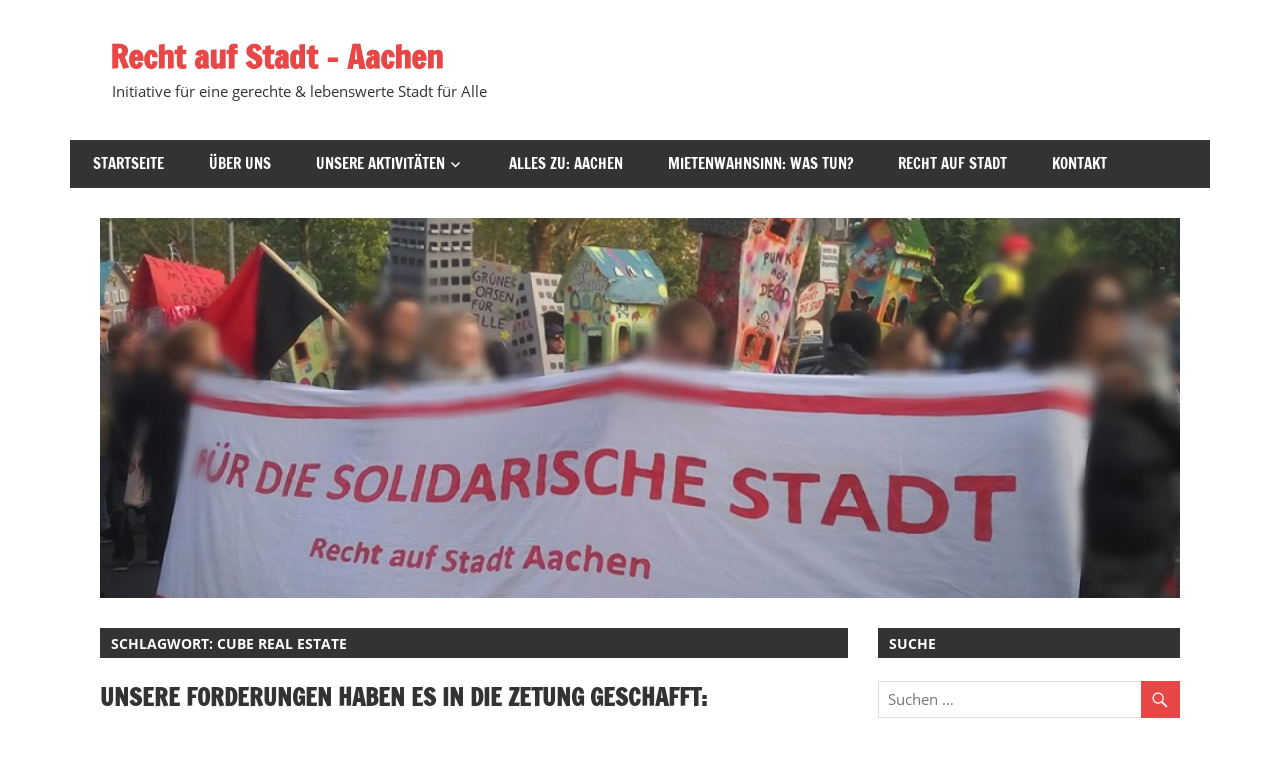

--- FILE ---
content_type: text/html; charset=UTF-8
request_url: https://rechtaufstadt-aachen.de/tag/cube-real-estate/
body_size: 59532
content:
<!DOCTYPE html>
<html lang="de">

<head>
<meta charset="UTF-8">
<meta name="viewport" content="width=device-width, initial-scale=1">
<link rel="profile" href="http://gmpg.org/xfn/11">
<link rel="pingback" href="https://rechtaufstadt-aachen.de/xmlrpc.php">

<title>Cube Real Estate &#8211; Recht auf Stadt &#8211; Aachen</title>
<meta name='robots' content='max-image-preview:large' />
<link rel="alternate" type="application/rss+xml" title="Recht auf Stadt - Aachen &raquo; Feed" href="https://rechtaufstadt-aachen.de/feed/" />
<link rel="alternate" type="application/rss+xml" title="Recht auf Stadt - Aachen &raquo; Kommentar-Feed" href="https://rechtaufstadt-aachen.de/comments/feed/" />
<link rel="alternate" type="text/calendar" title="Recht auf Stadt - Aachen &raquo; iCal Feed" href="https://rechtaufstadt-aachen.de/events/?ical=1" />
<link rel="alternate" type="application/rss+xml" title="Recht auf Stadt - Aachen &raquo; Cube Real Estate Schlagwort-Feed" href="https://rechtaufstadt-aachen.de/tag/cube-real-estate/feed/" />
<script type="text/javascript">
window._wpemojiSettings = {"baseUrl":"https:\/\/s.w.org\/images\/core\/emoji\/14.0.0\/72x72\/","ext":".png","svgUrl":"https:\/\/s.w.org\/images\/core\/emoji\/14.0.0\/svg\/","svgExt":".svg","source":{"concatemoji":"https:\/\/rechtaufstadt-aachen.de\/wp-includes\/js\/wp-emoji-release.min.js?ver=6.2.8"}};
/*! This file is auto-generated */
!function(e,a,t){var n,r,o,i=a.createElement("canvas"),p=i.getContext&&i.getContext("2d");function s(e,t){p.clearRect(0,0,i.width,i.height),p.fillText(e,0,0);e=i.toDataURL();return p.clearRect(0,0,i.width,i.height),p.fillText(t,0,0),e===i.toDataURL()}function c(e){var t=a.createElement("script");t.src=e,t.defer=t.type="text/javascript",a.getElementsByTagName("head")[0].appendChild(t)}for(o=Array("flag","emoji"),t.supports={everything:!0,everythingExceptFlag:!0},r=0;r<o.length;r++)t.supports[o[r]]=function(e){if(p&&p.fillText)switch(p.textBaseline="top",p.font="600 32px Arial",e){case"flag":return s("\ud83c\udff3\ufe0f\u200d\u26a7\ufe0f","\ud83c\udff3\ufe0f\u200b\u26a7\ufe0f")?!1:!s("\ud83c\uddfa\ud83c\uddf3","\ud83c\uddfa\u200b\ud83c\uddf3")&&!s("\ud83c\udff4\udb40\udc67\udb40\udc62\udb40\udc65\udb40\udc6e\udb40\udc67\udb40\udc7f","\ud83c\udff4\u200b\udb40\udc67\u200b\udb40\udc62\u200b\udb40\udc65\u200b\udb40\udc6e\u200b\udb40\udc67\u200b\udb40\udc7f");case"emoji":return!s("\ud83e\udef1\ud83c\udffb\u200d\ud83e\udef2\ud83c\udfff","\ud83e\udef1\ud83c\udffb\u200b\ud83e\udef2\ud83c\udfff")}return!1}(o[r]),t.supports.everything=t.supports.everything&&t.supports[o[r]],"flag"!==o[r]&&(t.supports.everythingExceptFlag=t.supports.everythingExceptFlag&&t.supports[o[r]]);t.supports.everythingExceptFlag=t.supports.everythingExceptFlag&&!t.supports.flag,t.DOMReady=!1,t.readyCallback=function(){t.DOMReady=!0},t.supports.everything||(n=function(){t.readyCallback()},a.addEventListener?(a.addEventListener("DOMContentLoaded",n,!1),e.addEventListener("load",n,!1)):(e.attachEvent("onload",n),a.attachEvent("onreadystatechange",function(){"complete"===a.readyState&&t.readyCallback()})),(e=t.source||{}).concatemoji?c(e.concatemoji):e.wpemoji&&e.twemoji&&(c(e.twemoji),c(e.wpemoji)))}(window,document,window._wpemojiSettings);
</script>
<style type="text/css">
img.wp-smiley,
img.emoji {
	display: inline !important;
	border: none !important;
	box-shadow: none !important;
	height: 1em !important;
	width: 1em !important;
	margin: 0 0.07em !important;
	vertical-align: -0.1em !important;
	background: none !important;
	padding: 0 !important;
}
</style>
	<link rel='stylesheet' id='zeedynamic-custom-fonts-css' href='https://rechtaufstadt-aachen.de/wp-content/themes/zeedynamic/assets/css/custom-fonts.css?ver=20180413' type='text/css' media='all' />
<link rel='stylesheet' id='wp-block-library-css' href='https://rechtaufstadt-aachen.de/wp-includes/css/dist/block-library/style.min.css?ver=6.2.8' type='text/css' media='all' />
<link rel='stylesheet' id='awsm-ead-public-css' href='https://rechtaufstadt-aachen.de/wp-content/plugins/embed-any-document/css/embed-public.min.css?ver=2.7.2' type='text/css' media='all' />
<link rel='stylesheet' id='classic-theme-styles-css' href='https://rechtaufstadt-aachen.de/wp-includes/css/classic-themes.min.css?ver=6.2.8' type='text/css' media='all' />
<style id='global-styles-inline-css' type='text/css'>
body{--wp--preset--color--black: #333333;--wp--preset--color--cyan-bluish-gray: #abb8c3;--wp--preset--color--white: #ffffff;--wp--preset--color--pale-pink: #f78da7;--wp--preset--color--vivid-red: #cf2e2e;--wp--preset--color--luminous-vivid-orange: #ff6900;--wp--preset--color--luminous-vivid-amber: #fcb900;--wp--preset--color--light-green-cyan: #7bdcb5;--wp--preset--color--vivid-green-cyan: #00d084;--wp--preset--color--pale-cyan-blue: #8ed1fc;--wp--preset--color--vivid-cyan-blue: #0693e3;--wp--preset--color--vivid-purple: #9b51e0;--wp--preset--color--primary: #e84747;--wp--preset--color--light-gray: #f0f0f0;--wp--preset--color--dark-gray: #777777;--wp--preset--gradient--vivid-cyan-blue-to-vivid-purple: linear-gradient(135deg,rgba(6,147,227,1) 0%,rgb(155,81,224) 100%);--wp--preset--gradient--light-green-cyan-to-vivid-green-cyan: linear-gradient(135deg,rgb(122,220,180) 0%,rgb(0,208,130) 100%);--wp--preset--gradient--luminous-vivid-amber-to-luminous-vivid-orange: linear-gradient(135deg,rgba(252,185,0,1) 0%,rgba(255,105,0,1) 100%);--wp--preset--gradient--luminous-vivid-orange-to-vivid-red: linear-gradient(135deg,rgba(255,105,0,1) 0%,rgb(207,46,46) 100%);--wp--preset--gradient--very-light-gray-to-cyan-bluish-gray: linear-gradient(135deg,rgb(238,238,238) 0%,rgb(169,184,195) 100%);--wp--preset--gradient--cool-to-warm-spectrum: linear-gradient(135deg,rgb(74,234,220) 0%,rgb(151,120,209) 20%,rgb(207,42,186) 40%,rgb(238,44,130) 60%,rgb(251,105,98) 80%,rgb(254,248,76) 100%);--wp--preset--gradient--blush-light-purple: linear-gradient(135deg,rgb(255,206,236) 0%,rgb(152,150,240) 100%);--wp--preset--gradient--blush-bordeaux: linear-gradient(135deg,rgb(254,205,165) 0%,rgb(254,45,45) 50%,rgb(107,0,62) 100%);--wp--preset--gradient--luminous-dusk: linear-gradient(135deg,rgb(255,203,112) 0%,rgb(199,81,192) 50%,rgb(65,88,208) 100%);--wp--preset--gradient--pale-ocean: linear-gradient(135deg,rgb(255,245,203) 0%,rgb(182,227,212) 50%,rgb(51,167,181) 100%);--wp--preset--gradient--electric-grass: linear-gradient(135deg,rgb(202,248,128) 0%,rgb(113,206,126) 100%);--wp--preset--gradient--midnight: linear-gradient(135deg,rgb(2,3,129) 0%,rgb(40,116,252) 100%);--wp--preset--duotone--dark-grayscale: url('#wp-duotone-dark-grayscale');--wp--preset--duotone--grayscale: url('#wp-duotone-grayscale');--wp--preset--duotone--purple-yellow: url('#wp-duotone-purple-yellow');--wp--preset--duotone--blue-red: url('#wp-duotone-blue-red');--wp--preset--duotone--midnight: url('#wp-duotone-midnight');--wp--preset--duotone--magenta-yellow: url('#wp-duotone-magenta-yellow');--wp--preset--duotone--purple-green: url('#wp-duotone-purple-green');--wp--preset--duotone--blue-orange: url('#wp-duotone-blue-orange');--wp--preset--font-size--small: 13px;--wp--preset--font-size--medium: 20px;--wp--preset--font-size--large: 36px;--wp--preset--font-size--x-large: 42px;--wp--preset--spacing--20: 0.44rem;--wp--preset--spacing--30: 0.67rem;--wp--preset--spacing--40: 1rem;--wp--preset--spacing--50: 1.5rem;--wp--preset--spacing--60: 2.25rem;--wp--preset--spacing--70: 3.38rem;--wp--preset--spacing--80: 5.06rem;--wp--preset--shadow--natural: 6px 6px 9px rgba(0, 0, 0, 0.2);--wp--preset--shadow--deep: 12px 12px 50px rgba(0, 0, 0, 0.4);--wp--preset--shadow--sharp: 6px 6px 0px rgba(0, 0, 0, 0.2);--wp--preset--shadow--outlined: 6px 6px 0px -3px rgba(255, 255, 255, 1), 6px 6px rgba(0, 0, 0, 1);--wp--preset--shadow--crisp: 6px 6px 0px rgba(0, 0, 0, 1);}:where(.is-layout-flex){gap: 0.5em;}body .is-layout-flow > .alignleft{float: left;margin-inline-start: 0;margin-inline-end: 2em;}body .is-layout-flow > .alignright{float: right;margin-inline-start: 2em;margin-inline-end: 0;}body .is-layout-flow > .aligncenter{margin-left: auto !important;margin-right: auto !important;}body .is-layout-constrained > .alignleft{float: left;margin-inline-start: 0;margin-inline-end: 2em;}body .is-layout-constrained > .alignright{float: right;margin-inline-start: 2em;margin-inline-end: 0;}body .is-layout-constrained > .aligncenter{margin-left: auto !important;margin-right: auto !important;}body .is-layout-constrained > :where(:not(.alignleft):not(.alignright):not(.alignfull)){max-width: var(--wp--style--global--content-size);margin-left: auto !important;margin-right: auto !important;}body .is-layout-constrained > .alignwide{max-width: var(--wp--style--global--wide-size);}body .is-layout-flex{display: flex;}body .is-layout-flex{flex-wrap: wrap;align-items: center;}body .is-layout-flex > *{margin: 0;}:where(.wp-block-columns.is-layout-flex){gap: 2em;}.has-black-color{color: var(--wp--preset--color--black) !important;}.has-cyan-bluish-gray-color{color: var(--wp--preset--color--cyan-bluish-gray) !important;}.has-white-color{color: var(--wp--preset--color--white) !important;}.has-pale-pink-color{color: var(--wp--preset--color--pale-pink) !important;}.has-vivid-red-color{color: var(--wp--preset--color--vivid-red) !important;}.has-luminous-vivid-orange-color{color: var(--wp--preset--color--luminous-vivid-orange) !important;}.has-luminous-vivid-amber-color{color: var(--wp--preset--color--luminous-vivid-amber) !important;}.has-light-green-cyan-color{color: var(--wp--preset--color--light-green-cyan) !important;}.has-vivid-green-cyan-color{color: var(--wp--preset--color--vivid-green-cyan) !important;}.has-pale-cyan-blue-color{color: var(--wp--preset--color--pale-cyan-blue) !important;}.has-vivid-cyan-blue-color{color: var(--wp--preset--color--vivid-cyan-blue) !important;}.has-vivid-purple-color{color: var(--wp--preset--color--vivid-purple) !important;}.has-black-background-color{background-color: var(--wp--preset--color--black) !important;}.has-cyan-bluish-gray-background-color{background-color: var(--wp--preset--color--cyan-bluish-gray) !important;}.has-white-background-color{background-color: var(--wp--preset--color--white) !important;}.has-pale-pink-background-color{background-color: var(--wp--preset--color--pale-pink) !important;}.has-vivid-red-background-color{background-color: var(--wp--preset--color--vivid-red) !important;}.has-luminous-vivid-orange-background-color{background-color: var(--wp--preset--color--luminous-vivid-orange) !important;}.has-luminous-vivid-amber-background-color{background-color: var(--wp--preset--color--luminous-vivid-amber) !important;}.has-light-green-cyan-background-color{background-color: var(--wp--preset--color--light-green-cyan) !important;}.has-vivid-green-cyan-background-color{background-color: var(--wp--preset--color--vivid-green-cyan) !important;}.has-pale-cyan-blue-background-color{background-color: var(--wp--preset--color--pale-cyan-blue) !important;}.has-vivid-cyan-blue-background-color{background-color: var(--wp--preset--color--vivid-cyan-blue) !important;}.has-vivid-purple-background-color{background-color: var(--wp--preset--color--vivid-purple) !important;}.has-black-border-color{border-color: var(--wp--preset--color--black) !important;}.has-cyan-bluish-gray-border-color{border-color: var(--wp--preset--color--cyan-bluish-gray) !important;}.has-white-border-color{border-color: var(--wp--preset--color--white) !important;}.has-pale-pink-border-color{border-color: var(--wp--preset--color--pale-pink) !important;}.has-vivid-red-border-color{border-color: var(--wp--preset--color--vivid-red) !important;}.has-luminous-vivid-orange-border-color{border-color: var(--wp--preset--color--luminous-vivid-orange) !important;}.has-luminous-vivid-amber-border-color{border-color: var(--wp--preset--color--luminous-vivid-amber) !important;}.has-light-green-cyan-border-color{border-color: var(--wp--preset--color--light-green-cyan) !important;}.has-vivid-green-cyan-border-color{border-color: var(--wp--preset--color--vivid-green-cyan) !important;}.has-pale-cyan-blue-border-color{border-color: var(--wp--preset--color--pale-cyan-blue) !important;}.has-vivid-cyan-blue-border-color{border-color: var(--wp--preset--color--vivid-cyan-blue) !important;}.has-vivid-purple-border-color{border-color: var(--wp--preset--color--vivid-purple) !important;}.has-vivid-cyan-blue-to-vivid-purple-gradient-background{background: var(--wp--preset--gradient--vivid-cyan-blue-to-vivid-purple) !important;}.has-light-green-cyan-to-vivid-green-cyan-gradient-background{background: var(--wp--preset--gradient--light-green-cyan-to-vivid-green-cyan) !important;}.has-luminous-vivid-amber-to-luminous-vivid-orange-gradient-background{background: var(--wp--preset--gradient--luminous-vivid-amber-to-luminous-vivid-orange) !important;}.has-luminous-vivid-orange-to-vivid-red-gradient-background{background: var(--wp--preset--gradient--luminous-vivid-orange-to-vivid-red) !important;}.has-very-light-gray-to-cyan-bluish-gray-gradient-background{background: var(--wp--preset--gradient--very-light-gray-to-cyan-bluish-gray) !important;}.has-cool-to-warm-spectrum-gradient-background{background: var(--wp--preset--gradient--cool-to-warm-spectrum) !important;}.has-blush-light-purple-gradient-background{background: var(--wp--preset--gradient--blush-light-purple) !important;}.has-blush-bordeaux-gradient-background{background: var(--wp--preset--gradient--blush-bordeaux) !important;}.has-luminous-dusk-gradient-background{background: var(--wp--preset--gradient--luminous-dusk) !important;}.has-pale-ocean-gradient-background{background: var(--wp--preset--gradient--pale-ocean) !important;}.has-electric-grass-gradient-background{background: var(--wp--preset--gradient--electric-grass) !important;}.has-midnight-gradient-background{background: var(--wp--preset--gradient--midnight) !important;}.has-small-font-size{font-size: var(--wp--preset--font-size--small) !important;}.has-medium-font-size{font-size: var(--wp--preset--font-size--medium) !important;}.has-large-font-size{font-size: var(--wp--preset--font-size--large) !important;}.has-x-large-font-size{font-size: var(--wp--preset--font-size--x-large) !important;}
.wp-block-navigation a:where(:not(.wp-element-button)){color: inherit;}
:where(.wp-block-columns.is-layout-flex){gap: 2em;}
.wp-block-pullquote{font-size: 1.5em;line-height: 1.6;}
</style>
<link rel='stylesheet' id='ctf_styles-css' href='https://rechtaufstadt-aachen.de/wp-content/plugins/custom-twitter-feeds/css/ctf-styles.min.css?ver=2.0.6' type='text/css' media='all' />
<link rel='stylesheet' id='ppv-public-css' href='https://rechtaufstadt-aachen.de/wp-content/plugins/document-emberdder/dist/public.css?ver=1.8.4' type='text/css' media='all' />
<link rel='stylesheet' id='menu-image-css' href='https://rechtaufstadt-aachen.de/wp-content/plugins/menu-image/includes/css/menu-image.css?ver=3.0.8' type='text/css' media='all' />
<link rel='stylesheet' id='dashicons-css' href='https://rechtaufstadt-aachen.de/wp-includes/css/dashicons.min.css?ver=6.2.8' type='text/css' media='all' />
<link rel='stylesheet' id='SFSImainCss-css' href='https://rechtaufstadt-aachen.de/wp-content/plugins/ultimate-social-media-icons/css/sfsi-style.css?ver=2.8.1' type='text/css' media='all' />
<link rel='stylesheet' id='ivory-search-styles-css' href='https://rechtaufstadt-aachen.de/wp-content/plugins/add-search-to-menu/public/css/ivory-search.min.css?ver=5.5.1' type='text/css' media='all' />
<link rel='stylesheet' id='zeedynamic-stylesheet-css' href='https://rechtaufstadt-aachen.de/wp-content/themes/zeedynamic/style.css?ver=1.7.9' type='text/css' media='all' />
<link rel='stylesheet' id='genericons-css' href='https://rechtaufstadt-aachen.de/wp-content/themes/zeedynamic/assets/genericons/genericons.css?ver=3.4.1' type='text/css' media='all' />
<link rel='stylesheet' id='zeedynamic-slider-css' href='https://rechtaufstadt-aachen.de/wp-content/themes/zeedynamic/assets/css/flexslider.css?ver=20170421' type='text/css' media='all' />
<link rel='stylesheet' id='latest-posts-style-css' href='https://rechtaufstadt-aachen.de/wp-content/plugins/latest-posts/assets/css/style.css?ver=1.4.2' type='text/css' media='all' />
<!--n2css--><script type='text/javascript' src='https://rechtaufstadt-aachen.de/wp-includes/js/jquery/jquery.min.js?ver=3.6.4' id='jquery-core-js'></script>
<script type='text/javascript' src='https://rechtaufstadt-aachen.de/wp-includes/js/jquery/jquery-migrate.min.js?ver=3.4.0' id='jquery-migrate-js'></script>
<script type='text/javascript' src='https://rechtaufstadt-aachen.de/wp-content/plugins/document-emberdder/dist/public.js?ver=1.8.4' id='ppv-public-js'></script>
<!--[if lt IE 9]>
<script type='text/javascript' src='https://rechtaufstadt-aachen.de/wp-content/themes/zeedynamic/assets/js/html5shiv.min.js?ver=3.7.3' id='html5shiv-js'></script>
<![endif]-->
<script type='text/javascript' id='zeedynamic-jquery-navigation-js-extra'>
/* <![CDATA[ */
var zeedynamic_menu_title = {"text":"Men\u00fc"};
/* ]]> */
</script>
<script type='text/javascript' src='https://rechtaufstadt-aachen.de/wp-content/themes/zeedynamic/assets/js/navigation.js?ver=20210324' id='zeedynamic-jquery-navigation-js'></script>
<script type='text/javascript' src='https://rechtaufstadt-aachen.de/wp-content/themes/zeedynamic/assets/js/jquery.flexslider-min.js?ver=2.6.0' id='jquery-flexslider-js'></script>
<script type='text/javascript' id='zeedynamic-slider-js-extra'>
/* <![CDATA[ */
var zeedynamic_slider_params = {"animation":"slide","speed":"7000"};
/* ]]> */
</script>
<script type='text/javascript' src='https://rechtaufstadt-aachen.de/wp-content/themes/zeedynamic/assets/js/slider.js?ver=20170421' id='zeedynamic-slider-js'></script>
<link rel="https://api.w.org/" href="https://rechtaufstadt-aachen.de/wp-json/" /><link rel="alternate" type="application/json" href="https://rechtaufstadt-aachen.de/wp-json/wp/v2/tags/26" /><link rel="EditURI" type="application/rsd+xml" title="RSD" href="https://rechtaufstadt-aachen.de/xmlrpc.php?rsd" />
<link rel="wlwmanifest" type="application/wlwmanifest+xml" href="https://rechtaufstadt-aachen.de/wp-includes/wlwmanifest.xml" />
<meta name="generator" content="WordPress 6.2.8" />
<meta name="follow.[base64]" content="QrD6pAHFwGV5c0F4WeWH"/><meta name="tec-api-version" content="v1"><meta name="tec-api-origin" content="https://rechtaufstadt-aachen.de"><link rel="alternate" href="https://rechtaufstadt-aachen.de/wp-json/tribe/events/v1/events/?tags=cube-real-estate" /><meta name="generator" content="Elementor 3.12.1; features: a11y_improvements, additional_custom_breakpoints; settings: css_print_method-external, google_font-enabled, font_display-auto">
<style type="text/css" id="custom-background-css">
body.custom-background { background-color: #ffffff; }
</style>
	<link rel="icon" href="https://rechtaufstadt-aachen.de/wp-content/uploads/2021/03/cropped-neues-Logo-Klenkes-rund-2-32x32.png" sizes="32x32" />
<link rel="icon" href="https://rechtaufstadt-aachen.de/wp-content/uploads/2021/03/cropped-neues-Logo-Klenkes-rund-2-192x192.png" sizes="192x192" />
<link rel="apple-touch-icon" href="https://rechtaufstadt-aachen.de/wp-content/uploads/2021/03/cropped-neues-Logo-Klenkes-rund-2-180x180.png" />
<meta name="msapplication-TileImage" content="https://rechtaufstadt-aachen.de/wp-content/uploads/2021/03/cropped-neues-Logo-Klenkes-rund-2-270x270.png" />
</head>

<body class="archive tag tag-cube-real-estate tag-26 custom-background wp-embed-responsive sfsi_actvite_theme_default tribe-no-js zeedynamic author-hidden elementor-default elementor-kit-596">
<svg xmlns="http://www.w3.org/2000/svg" viewBox="0 0 0 0" width="0" height="0" focusable="false" role="none" style="visibility: hidden; position: absolute; left: -9999px; overflow: hidden;" ><defs><filter id="wp-duotone-dark-grayscale"><feColorMatrix color-interpolation-filters="sRGB" type="matrix" values=" .299 .587 .114 0 0 .299 .587 .114 0 0 .299 .587 .114 0 0 .299 .587 .114 0 0 " /><feComponentTransfer color-interpolation-filters="sRGB" ><feFuncR type="table" tableValues="0 0.49803921568627" /><feFuncG type="table" tableValues="0 0.49803921568627" /><feFuncB type="table" tableValues="0 0.49803921568627" /><feFuncA type="table" tableValues="1 1" /></feComponentTransfer><feComposite in2="SourceGraphic" operator="in" /></filter></defs></svg><svg xmlns="http://www.w3.org/2000/svg" viewBox="0 0 0 0" width="0" height="0" focusable="false" role="none" style="visibility: hidden; position: absolute; left: -9999px; overflow: hidden;" ><defs><filter id="wp-duotone-grayscale"><feColorMatrix color-interpolation-filters="sRGB" type="matrix" values=" .299 .587 .114 0 0 .299 .587 .114 0 0 .299 .587 .114 0 0 .299 .587 .114 0 0 " /><feComponentTransfer color-interpolation-filters="sRGB" ><feFuncR type="table" tableValues="0 1" /><feFuncG type="table" tableValues="0 1" /><feFuncB type="table" tableValues="0 1" /><feFuncA type="table" tableValues="1 1" /></feComponentTransfer><feComposite in2="SourceGraphic" operator="in" /></filter></defs></svg><svg xmlns="http://www.w3.org/2000/svg" viewBox="0 0 0 0" width="0" height="0" focusable="false" role="none" style="visibility: hidden; position: absolute; left: -9999px; overflow: hidden;" ><defs><filter id="wp-duotone-purple-yellow"><feColorMatrix color-interpolation-filters="sRGB" type="matrix" values=" .299 .587 .114 0 0 .299 .587 .114 0 0 .299 .587 .114 0 0 .299 .587 .114 0 0 " /><feComponentTransfer color-interpolation-filters="sRGB" ><feFuncR type="table" tableValues="0.54901960784314 0.98823529411765" /><feFuncG type="table" tableValues="0 1" /><feFuncB type="table" tableValues="0.71764705882353 0.25490196078431" /><feFuncA type="table" tableValues="1 1" /></feComponentTransfer><feComposite in2="SourceGraphic" operator="in" /></filter></defs></svg><svg xmlns="http://www.w3.org/2000/svg" viewBox="0 0 0 0" width="0" height="0" focusable="false" role="none" style="visibility: hidden; position: absolute; left: -9999px; overflow: hidden;" ><defs><filter id="wp-duotone-blue-red"><feColorMatrix color-interpolation-filters="sRGB" type="matrix" values=" .299 .587 .114 0 0 .299 .587 .114 0 0 .299 .587 .114 0 0 .299 .587 .114 0 0 " /><feComponentTransfer color-interpolation-filters="sRGB" ><feFuncR type="table" tableValues="0 1" /><feFuncG type="table" tableValues="0 0.27843137254902" /><feFuncB type="table" tableValues="0.5921568627451 0.27843137254902" /><feFuncA type="table" tableValues="1 1" /></feComponentTransfer><feComposite in2="SourceGraphic" operator="in" /></filter></defs></svg><svg xmlns="http://www.w3.org/2000/svg" viewBox="0 0 0 0" width="0" height="0" focusable="false" role="none" style="visibility: hidden; position: absolute; left: -9999px; overflow: hidden;" ><defs><filter id="wp-duotone-midnight"><feColorMatrix color-interpolation-filters="sRGB" type="matrix" values=" .299 .587 .114 0 0 .299 .587 .114 0 0 .299 .587 .114 0 0 .299 .587 .114 0 0 " /><feComponentTransfer color-interpolation-filters="sRGB" ><feFuncR type="table" tableValues="0 0" /><feFuncG type="table" tableValues="0 0.64705882352941" /><feFuncB type="table" tableValues="0 1" /><feFuncA type="table" tableValues="1 1" /></feComponentTransfer><feComposite in2="SourceGraphic" operator="in" /></filter></defs></svg><svg xmlns="http://www.w3.org/2000/svg" viewBox="0 0 0 0" width="0" height="0" focusable="false" role="none" style="visibility: hidden; position: absolute; left: -9999px; overflow: hidden;" ><defs><filter id="wp-duotone-magenta-yellow"><feColorMatrix color-interpolation-filters="sRGB" type="matrix" values=" .299 .587 .114 0 0 .299 .587 .114 0 0 .299 .587 .114 0 0 .299 .587 .114 0 0 " /><feComponentTransfer color-interpolation-filters="sRGB" ><feFuncR type="table" tableValues="0.78039215686275 1" /><feFuncG type="table" tableValues="0 0.94901960784314" /><feFuncB type="table" tableValues="0.35294117647059 0.47058823529412" /><feFuncA type="table" tableValues="1 1" /></feComponentTransfer><feComposite in2="SourceGraphic" operator="in" /></filter></defs></svg><svg xmlns="http://www.w3.org/2000/svg" viewBox="0 0 0 0" width="0" height="0" focusable="false" role="none" style="visibility: hidden; position: absolute; left: -9999px; overflow: hidden;" ><defs><filter id="wp-duotone-purple-green"><feColorMatrix color-interpolation-filters="sRGB" type="matrix" values=" .299 .587 .114 0 0 .299 .587 .114 0 0 .299 .587 .114 0 0 .299 .587 .114 0 0 " /><feComponentTransfer color-interpolation-filters="sRGB" ><feFuncR type="table" tableValues="0.65098039215686 0.40392156862745" /><feFuncG type="table" tableValues="0 1" /><feFuncB type="table" tableValues="0.44705882352941 0.4" /><feFuncA type="table" tableValues="1 1" /></feComponentTransfer><feComposite in2="SourceGraphic" operator="in" /></filter></defs></svg><svg xmlns="http://www.w3.org/2000/svg" viewBox="0 0 0 0" width="0" height="0" focusable="false" role="none" style="visibility: hidden; position: absolute; left: -9999px; overflow: hidden;" ><defs><filter id="wp-duotone-blue-orange"><feColorMatrix color-interpolation-filters="sRGB" type="matrix" values=" .299 .587 .114 0 0 .299 .587 .114 0 0 .299 .587 .114 0 0 .299 .587 .114 0 0 " /><feComponentTransfer color-interpolation-filters="sRGB" ><feFuncR type="table" tableValues="0.098039215686275 1" /><feFuncG type="table" tableValues="0 0.66274509803922" /><feFuncB type="table" tableValues="0.84705882352941 0.41960784313725" /><feFuncA type="table" tableValues="1 1" /></feComponentTransfer><feComposite in2="SourceGraphic" operator="in" /></filter></defs></svg>
	<div id="page" class="hfeed site">

		<a class="skip-link screen-reader-text" href="#content">Zum Inhalt springen</a>

		
		<header id="masthead" class="site-header clearfix" role="banner">

			<div class="header-main container clearfix">

				<div id="logo" class="site-branding clearfix">

										
			<p class="site-title"><a href="https://rechtaufstadt-aachen.de/" rel="home">Recht auf Stadt &#8211; Aachen</a></p>

							
			<p class="site-description">Initiative für eine gerechte &amp; lebenswerte Stadt für Alle</p>

		
				</div><!-- .site-branding -->

				<div class="header-widgets clearfix">

					
				</div><!-- .header-widgets -->


			</div><!-- .header-main -->

			<div id="main-navigation-wrap" class="primary-navigation-wrap">

				<nav id="main-navigation" class="primary-navigation navigation clearfix" role="navigation">
					<ul id="menu-menu-1" class="main-navigation-menu"><li id="menu-item-94" class="menu-item menu-item-type-custom menu-item-object-custom menu-item-home menu-item-94"><a href="https://rechtaufstadt-aachen.de/">Startseite</a></li>
<li id="menu-item-95" class="menu-item menu-item-type-post_type menu-item-object-page menu-item-95"><a href="https://rechtaufstadt-aachen.de/ueber-uns/">Über uns</a></li>
<li id="menu-item-199" class="menu-item menu-item-type-taxonomy menu-item-object-category menu-item-has-children menu-item-199"><a href="https://rechtaufstadt-aachen.de/category/unsere-aktivitaeten/">Unsere Aktivitäten</a>
<ul class="sub-menu">
	<li id="menu-item-119" class="menu-item menu-item-type-post_type menu-item-object-page menu-item-has-children menu-item-119"><a href="https://rechtaufstadt-aachen.de/veroeffentlichungen/">Veröffentlichungen</a>
	<ul class="sub-menu">
		<li id="menu-item-1085" class="menu-item menu-item-type-taxonomy menu-item-object-category menu-item-1085"><a href="https://rechtaufstadt-aachen.de/category/zeitungsartikel/">Zeitungsartikel in der Tacheles</a></li>
		<li id="menu-item-1090" class="menu-item menu-item-type-taxonomy menu-item-object-category menu-item-1090"><a href="https://rechtaufstadt-aachen.de/category/kommentare-zur-politik/">Kommentare zur Politik</a></li>
		<li id="menu-item-1083" class="menu-item menu-item-type-taxonomy menu-item-object-category menu-item-1083"><a href="https://rechtaufstadt-aachen.de/category/redebeitraege/">Redebeiträge bei Demonstrationen</a></li>
		<li id="menu-item-203" class="menu-item menu-item-type-taxonomy menu-item-object-category menu-item-203"><a href="https://rechtaufstadt-aachen.de/category/aufrufe/">Aufrufe</a></li>
		<li id="menu-item-204" class="menu-item menu-item-type-taxonomy menu-item-object-category menu-item-204"><a href="https://rechtaufstadt-aachen.de/category/pressemitteilungen/">Pressemitteilungen</a></li>
		<li id="menu-item-130" class="menu-item menu-item-type-taxonomy menu-item-object-category menu-item-130"><a href="https://rechtaufstadt-aachen.de/category/sonstige-veroeffentlichungen-anfragen/">sonstige Veröffentlichungen/ Anfragen</a></li>
	</ul>
</li>
	<li id="menu-item-200" class="menu-item menu-item-type-taxonomy menu-item-object-category menu-item-200"><a href="https://rechtaufstadt-aachen.de/category/aktionen/">Aktionen</a></li>
	<li id="menu-item-202" class="menu-item menu-item-type-taxonomy menu-item-object-category menu-item-202"><a href="https://rechtaufstadt-aachen.de/category/veranstaltungen/">Veranstaltungen</a></li>
</ul>
</li>
<li id="menu-item-1467" class="menu-item menu-item-type-post_type menu-item-object-post menu-item-1467"><a href="https://rechtaufstadt-aachen.de/alles-zu-aachen/">Alles zu: Aachen</a></li>
<li id="menu-item-1468" class="menu-item menu-item-type-post_type menu-item-object-post menu-item-1468"><a href="https://rechtaufstadt-aachen.de/zu-hohe-mieten-fiese-vermieterinnen-verdraengung-was-tun/">Mietenwahnsinn: Was tun?</a></li>
<li id="menu-item-1548" class="menu-item menu-item-type-post_type menu-item-object-post menu-item-1548"><a href="https://rechtaufstadt-aachen.de/recht-auf-stadt-2/">Recht auf Stadt</a></li>
<li id="menu-item-114" class="menu-item menu-item-type-post_type menu-item-object-page menu-item-114"><a href="https://rechtaufstadt-aachen.de/kontakt/">Kontakt</a></li>
</ul>				</nav><!-- #main-navigation -->

			</div>

		</header><!-- #masthead -->

		
		<div id="content" class="site-content container clearfix">

			
			<div id="headimg" class="header-image">

			
				<img src="https://rechtaufstadt-aachen.de/wp-content/uploads/2019/08/cropped-30.04.19-2.jpg" srcset="https://rechtaufstadt-aachen.de/wp-content/uploads/2019/08/cropped-30.04.19-2.jpg 1230w, https://rechtaufstadt-aachen.de/wp-content/uploads/2019/08/cropped-30.04.19-2-300x106.jpg 300w, https://rechtaufstadt-aachen.de/wp-content/uploads/2019/08/cropped-30.04.19-2-768x270.jpg 768w, https://rechtaufstadt-aachen.de/wp-content/uploads/2019/08/cropped-30.04.19-2-1024x360.jpg 1024w" width="1230" height="433" alt="Recht auf Stadt &#8211; Aachen">

			
			</div>

		
	<section id="primary" class="content-area">
		<main id="main" class="site-main" role="main">

		
			<header class="page-header">
				<h1 class="archive-title">Schlagwort: <span>Cube Real Estate</span></h1>			</header><!-- .page-header -->

			
			
<article id="post-1242" class="post-1242 post type-post status-publish format-standard hentry category-kommentare-zur-politik category-sonstige-veroeffentlichungen-anfragen tag-aachen tag-bauprojekt tag-beverstrasse tag-cube-real-estate tag-mietenwahnsinn">

	<header class="entry-header">

		<h2 class="entry-title"><a href="https://rechtaufstadt-aachen.de/unsere-forderungen-haben-es-in-die-zetung-geschafft/" rel="bookmark">Unsere Forderungen haben es in die Zetung geschafft:</a></h2>
		<div class="entry-meta"><span class="meta-date"><a href="https://rechtaufstadt-aachen.de/unsere-forderungen-haben-es-in-die-zetung-geschafft/" title="8:43 a.m." rel="bookmark"><time class="entry-date published updated" datetime="2021-08-22T08:43:22+00:00">August 22, 2021</time></a></span><span class="meta-author"> <span class="author vcard"><a class="url fn n" href="https://rechtaufstadt-aachen.de/author/jb/" title="Alle Beiträge von Recht auf Stadt Aachen anzeigen" rel="author">Recht auf Stadt Aachen</a></span></span><span class="meta-category"> <a href="https://rechtaufstadt-aachen.de/category/kommentare-zur-politik/" rel="category tag">Kommentare zur Politik</a>, <a href="https://rechtaufstadt-aachen.de/category/sonstige-veroeffentlichungen-anfragen/" rel="category tag">sonstige Veröffentlichungen/ Anfragen</a></span></div>
	</header><!-- .entry-header -->

	
	<div class="entry-content clearfix">

		<p>Am 17.08. erschien in den Aachener Nachrichten der Artikel: Neue Appartements im Büchel-Umfeld. Darin wird sehr positiv über unsere Forderungen und den offenen Brief berichtet. Lest selbst: https://www.aachener-nachrichten.de/lokales/aachen/neue-appartements-im-buechel-umfeld_aid-62201709 Neue Appartements im Büchel-Umfeld An der Großkölnstraße</p>

		<a href="https://rechtaufstadt-aachen.de/unsere-forderungen-haben-es-in-die-zetung-geschafft/" class="more-link">Weiterlesen</a>

		
	</div><!-- .entry-content -->

</article>

		</main><!-- #main -->
	</section><!-- #primary -->

	
	<section id="secondary" class="sidebar widget-area clearfix" role="complementary">

		<aside id="search-4" class="widget widget_search clearfix"><div class="widget-header"><h3 class="widget-title">Suche</h3></div>
<form role="search" method="get" class="search-form" action="https://rechtaufstadt-aachen.de/">
	<label>
		<span class="screen-reader-text">Suchen nach:</span>
		<input type="search" class="search-field"
			placeholder="Suchen &hellip;"
			value="" name="s"
			title="Suchen nach:" />
	</label>
	<button type="submit" class="search-submit">
		<span class="genericon-search"></span>
		<span class="screen-reader-text">Suchen</span>
	</button>
</form>
</aside><aside id="media_image-34" class="widget widget_media_image clearfix"><div class="widget-header"><h3 class="widget-title">Neueste Inhalte:</h3></div><a href="https://rechtaufstadt-aachen.de/geschichten-aus-dem-leben-zur-miete/"><img width="300" height="300" src="https://rechtaufstadt-aachen.de/wp-content/uploads/2021/03/geschichten-aus-demLeben-zur-Miete-sharepic-300x300.png" class="image wp-image-1623  attachment-medium size-medium" alt="" decoding="async" loading="lazy" style="max-width: 100%; height: auto;" srcset="https://rechtaufstadt-aachen.de/wp-content/uploads/2021/03/geschichten-aus-demLeben-zur-Miete-sharepic-300x300.png 300w, https://rechtaufstadt-aachen.de/wp-content/uploads/2021/03/geschichten-aus-demLeben-zur-Miete-sharepic-150x150.png 150w, https://rechtaufstadt-aachen.de/wp-content/uploads/2021/03/geschichten-aus-demLeben-zur-Miete-sharepic-768x768.png 768w, https://rechtaufstadt-aachen.de/wp-content/uploads/2021/03/geschichten-aus-demLeben-zur-Miete-sharepic-1024x1024.png 1024w, https://rechtaufstadt-aachen.de/wp-content/uploads/2021/03/geschichten-aus-demLeben-zur-Miete-sharepic-64x64.png 64w, https://rechtaufstadt-aachen.de/wp-content/uploads/2021/03/geschichten-aus-demLeben-zur-Miete-sharepic-24x24.png 24w, https://rechtaufstadt-aachen.de/wp-content/uploads/2021/03/geschichten-aus-demLeben-zur-Miete-sharepic-36x36.png 36w, https://rechtaufstadt-aachen.de/wp-content/uploads/2021/03/geschichten-aus-demLeben-zur-Miete-sharepic-48x48.png 48w, https://rechtaufstadt-aachen.de/wp-content/uploads/2021/03/geschichten-aus-demLeben-zur-Miete-sharepic.png 1080w" sizes="(max-width: 300px) 100vw, 300px" /></a></aside><aside id="media_image-36" class="widget widget_media_image clearfix"><a href="https://rechtaufstadt-aachen.de/die-einflussreichsten-immobilienunternehmen-aachens/"><img width="300" height="300" src="https://rechtaufstadt-aachen.de/wp-content/uploads/2021/03/einleitung-sharepic-300x300.png" class="image wp-image-1653  attachment-medium size-medium" alt="" decoding="async" loading="lazy" style="max-width: 100%; height: auto;" srcset="https://rechtaufstadt-aachen.de/wp-content/uploads/2021/03/einleitung-sharepic-300x300.png 300w, https://rechtaufstadt-aachen.de/wp-content/uploads/2021/03/einleitung-sharepic-150x150.png 150w, https://rechtaufstadt-aachen.de/wp-content/uploads/2021/03/einleitung-sharepic-768x768.png 768w, https://rechtaufstadt-aachen.de/wp-content/uploads/2021/03/einleitung-sharepic-1024x1024.png 1024w, https://rechtaufstadt-aachen.de/wp-content/uploads/2021/03/einleitung-sharepic-64x64.png 64w, https://rechtaufstadt-aachen.de/wp-content/uploads/2021/03/einleitung-sharepic-24x24.png 24w, https://rechtaufstadt-aachen.de/wp-content/uploads/2021/03/einleitung-sharepic-36x36.png 36w, https://rechtaufstadt-aachen.de/wp-content/uploads/2021/03/einleitung-sharepic-48x48.png 48w, https://rechtaufstadt-aachen.de/wp-content/uploads/2021/03/einleitung-sharepic.png 1080w" sizes="(max-width: 300px) 100vw, 300px" /></a></aside><aside id="sfsi-widget-3" class="widget sfsi clearfix"><div class="widget-header"><h3 class="widget-title">Social Media</h3></div>		<div class="sfsi_widget" data-position="widget" style="display:flex;flex-wrap:wrap;justify-content: left">
			<div id='sfsi_wDiv'></div>
			<div class="norm_row sfsi_wDiv "  style="width:225px;position:absolute;;text-align:left"><div style='width:40px; height:40px;margin-left:5px;margin-bottom:5px; ' class='sfsi_wicons shuffeldiv ' ><div class='inerCnt'><a class=' sficn' data-effect='' target='_blank'  href='https://www.facebook.com/RechtaufStadtAachen' id='sfsiid_facebook_icon' style='width:40px;height:40px;opacity:1;'  ><img data-pin-nopin='true' alt='Facebook' title='Facebook' src='https://rechtaufstadt-aachen.de/wp-content/plugins/ultimate-social-media-icons/images/icons_theme/default/default_facebook.png' width='40' height='40' style='' class='sfcm sfsi_wicon ' data-effect=''   /></a></div></div><div style='width:40px; height:40px;margin-left:5px;margin-bottom:5px; ' class='sfsi_wicons shuffeldiv ' ><div class='inerCnt'><a class=' sficn' data-effect='' target='_blank'  href='https://twitter.com/RechtAufStadtAc' id='sfsiid_twitter_icon' style='width:40px;height:40px;opacity:1;'  ><img data-pin-nopin='true' alt='Twitter' title='Twitter' src='https://rechtaufstadt-aachen.de/wp-content/plugins/ultimate-social-media-icons/images/icons_theme/default/default_twitter.png' width='40' height='40' style='' class='sfcm sfsi_wicon ' data-effect=''   /></a></div></div><div style='width:40px; height:40px;margin-left:5px;margin-bottom:5px; ' class='sfsi_wicons shuffeldiv ' ><div class='inerCnt'><a class=' sficn' data-effect='' target='_blank'  href='https://www.youtube.com/channel/UCQC5nkp1C7yh0vxa74hbSHA' id='sfsiid_youtube_icon' style='width:40px;height:40px;opacity:1;'  ><img data-pin-nopin='true' alt='YouTube' title='YouTube' src='https://rechtaufstadt-aachen.de/wp-content/plugins/ultimate-social-media-icons/images/icons_theme/default/default_youtube.png' width='40' height='40' style='' class='sfcm sfsi_wicon ' data-effect=''   /></a></div></div><div style='width:40px; height:40px;margin-left:5px;margin-bottom:5px; ' class='sfsi_wicons shuffeldiv ' ><div class='inerCnt'><a class=' sficn' data-effect='' target='_blank'  href='https://www.instagram.com/recht_auf_stadt_aachen/' id='sfsiid_instagram_icon' style='width:40px;height:40px;opacity:1;'  ><img data-pin-nopin='true' alt='Instagram' title='Instagram' src='https://rechtaufstadt-aachen.de/wp-content/plugins/ultimate-social-media-icons/images/icons_theme/default/default_instagram.png' width='40' height='40' style='' class='sfcm sfsi_wicon ' data-effect=''   /></a></div></div></div ><div id="sfsi_holder" class="sfsi_holders" style="position: relative; float: left;width:100%;z-index:-1;"></div ><script>window.addEventListener("sfsi_functions_loaded", function()
			{
				if (typeof sfsi_widget_set == "function") {
					sfsi_widget_set();
				}
			}); </script>			<div style="clear: both;"></div>
		</div>
	</aside><aside id="nav_menu-8" class="widget widget_nav_menu clearfix"><div class="widget-header"><h3 class="widget-title">Fotosammlungen</h3></div><div class="menu-fotosammlungen-container"><ul id="menu-fotosammlungen" class="menu"><li id="menu-item-324" class="menu-item menu-item-type-post_type menu-item-object-post menu-item-324"><a href="https://rechtaufstadt-aachen.de/neubau-in-aachen/">Neubau In Aachen</a></li>
<li id="menu-item-479" class="menu-item menu-item-type-post_type menu-item-object-post menu-item-479"><a href="https://rechtaufstadt-aachen.de/strassenpolitik-aachen/">Straßenpolitik Aachen</a></li>
</ul></div></aside><aside id="nav_menu-3" class="widget widget_nav_menu clearfix"><div class="widget-header"><h3 class="widget-title">Sonstiges</h3></div><div class="menu-menue-side-container"><ul id="menu-menue-side" class="menu"><li id="menu-item-1173" class="menu-item menu-item-type-post_type menu-item-object-post menu-item-1173"><a href="https://rechtaufstadt-aachen.de/sammlung-von-podcasts/">Podcast- Sammlung</a></li>
<li id="menu-item-224" class="menu-item menu-item-type-post_type menu-item-object-page menu-item-224"><a href="https://rechtaufstadt-aachen.de/literatursammlung/">Literatursammlung</a></li>
<li id="menu-item-267" class="menu-item menu-item-type-post_type menu-item-object-page menu-item-267"><a href="https://rechtaufstadt-aachen.de/filmsammlung/">Filmsammlung</a></li>
<li id="menu-item-1471" class="menu-item menu-item-type-post_type menu-item-object-page menu-item-1471"><a href="https://rechtaufstadt-aachen.de/unsere-artikel-in-der-tacheles/">Unsere Artikel in der &#8222;Tacheles&#8220;</a></li>
</ul></div></aside><aside id="media_image-9" class="widget widget_media_image clearfix"><div class="widget-header"><h3 class="widget-title">Bewegungsmelder Aachen</h3></div><a href="https://bewegungsmelder-aachen.de/" target="_blank" rel="noopener"><img width="200" height="142" src="https://rechtaufstadt-aachen.de/wp-content/uploads/2019/09/bewegungsmelder.png" class="image wp-image-247  attachment-full size-full" alt="" decoding="async" loading="lazy" style="max-width: 100%; height: auto;" title="Bewegungsmelder Aachen" /></a></aside><aside id="media_image-19" class="widget widget_media_image clearfix"><div class="widget-header"><h3 class="widget-title">Bundesweites Aktionsbündnis gegen Verdrängung &#038; Mietenwahnsinn</h3></div><a href="https://www.housing-action-day.net/index.php/ueber-uns-about-us/" target="_blank" rel="noopener"><img width="299" height="300" src="https://rechtaufstadt-aachen.de/wp-content/uploads/2021/03/button-299x300.jpg" class="image wp-image-1119  attachment-medium size-medium" alt="" decoding="async" loading="lazy" style="max-width: 100%; height: auto;" title="Bundesweites Aktionsbündnis gegen Verdrängung &amp; Mietenwahnsinn" srcset="https://rechtaufstadt-aachen.de/wp-content/uploads/2021/03/button-299x300.jpg 299w, https://rechtaufstadt-aachen.de/wp-content/uploads/2021/03/button-150x150.jpg 150w, https://rechtaufstadt-aachen.de/wp-content/uploads/2021/03/button-64x64.jpg 64w, https://rechtaufstadt-aachen.de/wp-content/uploads/2021/03/button-24x24.jpg 24w, https://rechtaufstadt-aachen.de/wp-content/uploads/2021/03/button-36x36.jpg 36w, https://rechtaufstadt-aachen.de/wp-content/uploads/2021/03/button-48x48.jpg 48w, https://rechtaufstadt-aachen.de/wp-content/uploads/2021/03/button.jpg 300w" sizes="(max-width: 299px) 100vw, 299px" /></a></aside><aside id="archives-2" class="widget widget_archive clearfix"><div class="widget-header"><h3 class="widget-title">Archiv</h3></div>		<label class="screen-reader-text" for="archives-dropdown-2">Archiv</label>
		<select id="archives-dropdown-2" name="archive-dropdown">
			
			<option value="">Monat auswählen</option>
				<option value='https://rechtaufstadt-aachen.de/2025/10/'> Oktober 2025 </option>
	<option value='https://rechtaufstadt-aachen.de/2025/07/'> Juli 2025 </option>
	<option value='https://rechtaufstadt-aachen.de/2025/06/'> Juni 2025 </option>
	<option value='https://rechtaufstadt-aachen.de/2025/05/'> Mai 2025 </option>
	<option value='https://rechtaufstadt-aachen.de/2025/04/'> April 2025 </option>
	<option value='https://rechtaufstadt-aachen.de/2025/03/'> März 2025 </option>
	<option value='https://rechtaufstadt-aachen.de/2024/08/'> August 2024 </option>
	<option value='https://rechtaufstadt-aachen.de/2024/06/'> Juni 2024 </option>
	<option value='https://rechtaufstadt-aachen.de/2024/05/'> Mai 2024 </option>
	<option value='https://rechtaufstadt-aachen.de/2024/04/'> April 2024 </option>
	<option value='https://rechtaufstadt-aachen.de/2024/03/'> März 2024 </option>
	<option value='https://rechtaufstadt-aachen.de/2024/01/'> Januar 2024 </option>
	<option value='https://rechtaufstadt-aachen.de/2023/11/'> November 2023 </option>
	<option value='https://rechtaufstadt-aachen.de/2023/04/'> April 2023 </option>
	<option value='https://rechtaufstadt-aachen.de/2023/03/'> März 2023 </option>
	<option value='https://rechtaufstadt-aachen.de/2022/12/'> Dezember 2022 </option>
	<option value='https://rechtaufstadt-aachen.de/2022/11/'> November 2022 </option>
	<option value='https://rechtaufstadt-aachen.de/2022/10/'> Oktober 2022 </option>
	<option value='https://rechtaufstadt-aachen.de/2022/09/'> September 2022 </option>
	<option value='https://rechtaufstadt-aachen.de/2022/08/'> August 2022 </option>
	<option value='https://rechtaufstadt-aachen.de/2022/07/'> Juli 2022 </option>
	<option value='https://rechtaufstadt-aachen.de/2022/06/'> Juni 2022 </option>
	<option value='https://rechtaufstadt-aachen.de/2022/05/'> Mai 2022 </option>
	<option value='https://rechtaufstadt-aachen.de/2022/04/'> April 2022 </option>
	<option value='https://rechtaufstadt-aachen.de/2022/03/'> März 2022 </option>
	<option value='https://rechtaufstadt-aachen.de/2022/02/'> Februar 2022 </option>
	<option value='https://rechtaufstadt-aachen.de/2022/01/'> Januar 2022 </option>
	<option value='https://rechtaufstadt-aachen.de/2021/12/'> Dezember 2021 </option>
	<option value='https://rechtaufstadt-aachen.de/2021/11/'> November 2021 </option>
	<option value='https://rechtaufstadt-aachen.de/2021/10/'> Oktober 2021 </option>
	<option value='https://rechtaufstadt-aachen.de/2021/08/'> August 2021 </option>
	<option value='https://rechtaufstadt-aachen.de/2021/07/'> Juli 2021 </option>
	<option value='https://rechtaufstadt-aachen.de/2021/06/'> Juni 2021 </option>
	<option value='https://rechtaufstadt-aachen.de/2021/05/'> Mai 2021 </option>
	<option value='https://rechtaufstadt-aachen.de/2021/04/'> April 2021 </option>
	<option value='https://rechtaufstadt-aachen.de/2021/03/'> März 2021 </option>
	<option value='https://rechtaufstadt-aachen.de/2021/02/'> Februar 2021 </option>
	<option value='https://rechtaufstadt-aachen.de/2021/01/'> Januar 2021 </option>
	<option value='https://rechtaufstadt-aachen.de/2020/12/'> Dezember 2020 </option>
	<option value='https://rechtaufstadt-aachen.de/2020/11/'> November 2020 </option>
	<option value='https://rechtaufstadt-aachen.de/2020/10/'> Oktober 2020 </option>
	<option value='https://rechtaufstadt-aachen.de/2020/08/'> August 2020 </option>
	<option value='https://rechtaufstadt-aachen.de/2020/07/'> Juli 2020 </option>
	<option value='https://rechtaufstadt-aachen.de/2020/06/'> Juni 2020 </option>
	<option value='https://rechtaufstadt-aachen.de/2020/05/'> Mai 2020 </option>
	<option value='https://rechtaufstadt-aachen.de/2020/04/'> April 2020 </option>
	<option value='https://rechtaufstadt-aachen.de/2020/03/'> März 2020 </option>
	<option value='https://rechtaufstadt-aachen.de/2020/02/'> Februar 2020 </option>
	<option value='https://rechtaufstadt-aachen.de/2020/01/'> Januar 2020 </option>
	<option value='https://rechtaufstadt-aachen.de/2019/12/'> Dezember 2019 </option>
	<option value='https://rechtaufstadt-aachen.de/2019/11/'> November 2019 </option>
	<option value='https://rechtaufstadt-aachen.de/2019/10/'> Oktober 2019 </option>
	<option value='https://rechtaufstadt-aachen.de/2019/09/'> September 2019 </option>
	<option value='https://rechtaufstadt-aachen.de/2019/08/'> August 2019 </option>
	<option value='https://rechtaufstadt-aachen.de/2019/07/'> Juli 2019 </option>
	<option value='https://rechtaufstadt-aachen.de/2019/06/'> Juni 2019 </option>
	<option value='https://rechtaufstadt-aachen.de/2019/04/'> April 2019 </option>
	<option value='https://rechtaufstadt-aachen.de/2018/12/'> Dezember 2018 </option>
	<option value='https://rechtaufstadt-aachen.de/2018/10/'> Oktober 2018 </option>
	<option value='https://rechtaufstadt-aachen.de/2018/09/'> September 2018 </option>
	<option value='https://rechtaufstadt-aachen.de/2018/07/'> Juli 2018 </option>
	<option value='https://rechtaufstadt-aachen.de/2018/02/'> Februar 2018 </option>
	<option value='https://rechtaufstadt-aachen.de/2017/09/'> September 2017 </option>
	<option value='https://rechtaufstadt-aachen.de/2017/08/'> August 2017 </option>
	<option value='https://rechtaufstadt-aachen.de/2017/07/'> Juli 2017 </option>
	<option value='https://rechtaufstadt-aachen.de/2017/06/'> Juni 2017 </option>
	<option value='https://rechtaufstadt-aachen.de/2017/05/'> Mai 2017 </option>
	<option value='https://rechtaufstadt-aachen.de/2017/04/'> April 2017 </option>
	<option value='https://rechtaufstadt-aachen.de/2015/10/'> Oktober 2015 </option>
	<option value='https://rechtaufstadt-aachen.de/2015/05/'> Mai 2015 </option>

		</select>

<script type="text/javascript">
/* <![CDATA[ */
(function() {
	var dropdown = document.getElementById( "archives-dropdown-2" );
	function onSelectChange() {
		if ( dropdown.options[ dropdown.selectedIndex ].value !== '' ) {
			document.location.href = this.options[ this.selectedIndex ].value;
		}
	}
	dropdown.onchange = onSelectChange;
})();
/* ]]> */
</script>
			</aside><aside id="meta-2" class="widget widget_meta clearfix"><div class="widget-header"><h3 class="widget-title">Meta</h3></div>
		<ul>
						<li><a href="https://rechtaufstadt-aachen.de/wp-login.php">Anmelden</a></li>
			<li><a href="https://rechtaufstadt-aachen.de/feed/">Feed der Einträge</a></li>
			<li><a href="https://rechtaufstadt-aachen.de/comments/feed/">Kommentar-Feed</a></li>

			<li><a href="https://de.wordpress.org/">WordPress.org</a></li>
		</ul>

		</aside>
	</section><!-- #secondary -->


	
	</div><!-- #content -->
	
	
	<div id="footer" class="footer-wrap">
	
		<footer id="colophon" class="site-footer clearfix" role="contentinfo">

			<div id="footer-text" class="site-info">
				
	<span class="credit-link">
		WordPress Theme: zeeDynamic by ThemeZee.	</span>

				</div><!-- .site-info -->
			
			
		</footer><!-- #colophon -->
		
	</div>

</div><!-- #page -->

			<!--facebook like and share js -->
			<div id="fb-root"></div>
			<script>
				(function(d, s, id) {
					var js, fjs = d.getElementsByTagName(s)[0];
					if (d.getElementById(id)) return;
					js = d.createElement(s);
					js.id = id;
					js.src = "//connect.facebook.net/en_US/sdk.js#xfbml=1&version=v2.5";
					fjs.parentNode.insertBefore(js, fjs);
				}(document, 'script', 'facebook-jssdk'));
			</script>
		<script>
window.addEventListener('sfsi_functions_loaded', function() {
    if (typeof sfsi_responsive_toggle == 'function') {
        sfsi_responsive_toggle(0);
        // console.log('sfsi_responsive_toggle');

    }
})
</script>
    <script>
        window.addEventListener('sfsi_functions_loaded', function() {
            if (typeof sfsi_plugin_version == 'function') {
                sfsi_plugin_version(2.77);
            }
        });

        function sfsi_processfurther(ref) {
            var feed_id = '[base64]';
            var feedtype = 8;
            var email = jQuery(ref).find('input[name="email"]').val();
            var filter = /^([a-zA-Z0-9_\.\-])+\@(([a-zA-Z0-9\-])+\.)+([a-zA-Z0-9]{2,4})+$/;
            if ((email != "Enter your email") && (filter.test(email))) {
                if (feedtype == "8") {
                    var url = "https://api.follow.it/subscription-form/" + feed_id + "/" + feedtype;
                    window.open(url, "popupwindow", "scrollbars=yes,width=1080,height=760");
                    return true;
                }
            } else {
                alert("Please enter email address");
                jQuery(ref).find('input[name="email"]').focus();
                return false;
            }
        }
    </script>
    <style type="text/css" aria-selected="true">
        .sfsi_subscribe_Popinner {
            width: 100% !important;

            height: auto !important;

            padding: 18px 0px !important;

            background-color: #ffffff !important;
        }
        .sfsi_subscribe_Popinner form {
            margin: 0 20px !important;
        }
        .sfsi_subscribe_Popinner h5 {
            font-family: Helvetica,Arial,sans-serif !important;

            font-weight: bold !important;

            color: #000000 !important;

            font-size: 16px !important;

            text-align: center !important;
            margin: 0 0 10px !important;
            padding: 0 !important;
        }
        .sfsi_subscription_form_field {
            margin: 5px 0 !important;
            width: 100% !important;
            display: inline-flex;
            display: -webkit-inline-flex;
        }

        .sfsi_subscription_form_field input {
            width: 100% !important;
            padding: 10px 0px !important;
        }

        .sfsi_subscribe_Popinner input[type=email] {
            font-family: Helvetica,Arial,sans-serif !important;

            font-style: normal !important;

            color:  !important;

            font-size: 14px !important;

            text-align: center !important;
        }

        .sfsi_subscribe_Popinner input[type=email]::-webkit-input-placeholder {

            font-family: Helvetica,Arial,sans-serif !important;

            font-style: normal !important;

            color:  !important;

            font-size: 14px !important;

            text-align: center !important;
        }
        .sfsi_subscribe_Popinner input[type=email]:-moz-placeholder {
            /* Firefox 18- */

            font-family: Helvetica,Arial,sans-serif !important;

            font-style: normal !important;

            color:  !important;

            font-size: 14px !important;

            text-align: center !important;

        }

        .sfsi_subscribe_Popinner input[type=email]::-moz-placeholder {
            /* Firefox 19+ */
            font-family: Helvetica,Arial,sans-serif !important;

            font-style: normal !important;

            color:  !important;

            font-size: 14px !important;

            text-align: center !important;

        }

        .sfsi_subscribe_Popinner input[type=email]:-ms-input-placeholder {
            font-family: Helvetica,Arial,sans-serif !important;

            font-style: normal !important;

            color:  !important;

            font-size: 14px !important;

            text-align: center !important;
        }

        .sfsi_subscribe_Popinner input[type=submit] {
            font-family: Helvetica,Arial,sans-serif !important;

            font-weight: bold !important;

            color: #000000 !important;

            font-size: 16px !important;

            text-align: center !important;

            background-color: #dedede !important;
        }

        .sfsi_shortcode_container {
            float: left;
        }

        .sfsi_shortcode_container .norm_row .sfsi_wDiv {
            position: relative !important;
        }

        .sfsi_shortcode_container .sfsi_holders {
            display: none;
        }

            </style>

		<script>
		( function ( body ) {
			'use strict';
			body.className = body.className.replace( /\btribe-no-js\b/, 'tribe-js' );
		} )( document.body );
		</script>
		<script> /* <![CDATA[ */var tribe_l10n_datatables = {"aria":{"sort_ascending":": aktivieren, um Spalte aufsteigend zu sortieren","sort_descending":": aktivieren, um Spalte absteigend zu sortieren"},"length_menu":"Zeige _MENU_ Eintr\u00e4ge","empty_table":"Keine Daten in der Tabelle verf\u00fcgbar","info":"_START_ bis _END_ von _TOTAL_ Eintr\u00e4gen","info_empty":"Zeige 0 bis 0 von 0 Eintr\u00e4gen","info_filtered":"(gefiltert aus _MAX_ Eintr\u00e4gen gesamt)","zero_records":"Keine passenden Eintr\u00e4ge gefunden","search":"Suche:","all_selected_text":"Alle Objekte auf dieser Seite wurden selektiert. ","select_all_link":"Alle Seiten ausw\u00e4hlen","clear_selection":"Auswahl aufheben.","pagination":{"all":"Alle","next":"Weiter","previous":"Zur\u00fcck"},"select":{"rows":{"0":"","_":": Ausgew\u00e4hlte %d Zeilen","1":": Ausgew\u00e4hlt 1 Zeile"}},"datepicker":{"dayNames":["Sonntag","Montag","Dienstag","Mittwoch","Donnerstag","Freitag","Samstag"],"dayNamesShort":["So.","Mo.","Di.","Mi.","Do.","Fr.","Sa."],"dayNamesMin":["S","M","D","M","D","F","S"],"monthNames":["Januar","Februar","M\u00e4rz","April","Mai","Juni","Juli","August","September","Oktober","November","Dezember"],"monthNamesShort":["Januar","Februar","M\u00e4rz","April","Mai","Juni","Juli","August","September","Oktober","November","Dezember"],"monthNamesMin":["Jan.","Feb.","M\u00e4rz","Apr.","Mai","Juni","Juli","Aug.","Sep.","Okt.","Nov.","Dez."],"nextText":"Weiter","prevText":"Zur\u00fcck","currentText":"Heute","closeText":"Erledigt","today":"Heute","clear":"Zur\u00fccksetzen"}};/* ]]> */ </script><script type='text/javascript' src='https://rechtaufstadt-aachen.de/wp-content/plugins/embed-any-document/js/pdfobject.min.js?ver=2.7.2' id='awsm-ead-pdf-object-js'></script>
<script type='text/javascript' id='awsm-ead-public-js-extra'>
/* <![CDATA[ */
var eadPublic = [];
/* ]]> */
</script>
<script type='text/javascript' src='https://rechtaufstadt-aachen.de/wp-content/plugins/embed-any-document/js/embed-public.min.js?ver=2.7.2' id='awsm-ead-public-js'></script>
<script type='text/javascript' src='https://rechtaufstadt-aachen.de/wp-includes/js/jquery/ui/core.min.js?ver=1.13.2' id='jquery-ui-core-js'></script>
<script type='text/javascript' src='https://rechtaufstadt-aachen.de/wp-content/plugins/ultimate-social-media-icons/js/shuffle/modernizr.custom.min.js?ver=6.2.8' id='SFSIjqueryModernizr-js'></script>
<script type='text/javascript' src='https://rechtaufstadt-aachen.de/wp-content/plugins/ultimate-social-media-icons/js/shuffle/jquery.shuffle.min.js?ver=6.2.8' id='SFSIjqueryShuffle-js'></script>
<script type='text/javascript' src='https://rechtaufstadt-aachen.de/wp-content/plugins/ultimate-social-media-icons/js/shuffle/random-shuffle-min.js?ver=6.2.8' id='SFSIjqueryrandom-shuffle-js'></script>
<script type='text/javascript' id='SFSICustomJs-js-extra'>
/* <![CDATA[ */
var sfsi_icon_ajax_object = {"ajax_url":"https:\/\/rechtaufstadt-aachen.de\/wp-admin\/admin-ajax.php","plugin_url":"https:\/\/rechtaufstadt-aachen.de\/wp-content\/plugins\/ultimate-social-media-icons\/"};
/* ]]> */
</script>
<script type='text/javascript' src='https://rechtaufstadt-aachen.de/wp-content/plugins/ultimate-social-media-icons/js/custom.js?ver=2.8.1' id='SFSICustomJs-js'></script>
<script type='text/javascript' id='ivory-search-scripts-js-extra'>
/* <![CDATA[ */
var IvorySearchVars = {"is_analytics_enabled":"1"};
/* ]]> */
</script>
<script type='text/javascript' src='https://rechtaufstadt-aachen.de/wp-content/plugins/add-search-to-menu/public/js/ivory-search.min.js?ver=5.5.1' id='ivory-search-scripts-js'></script>

</body>
</html>
